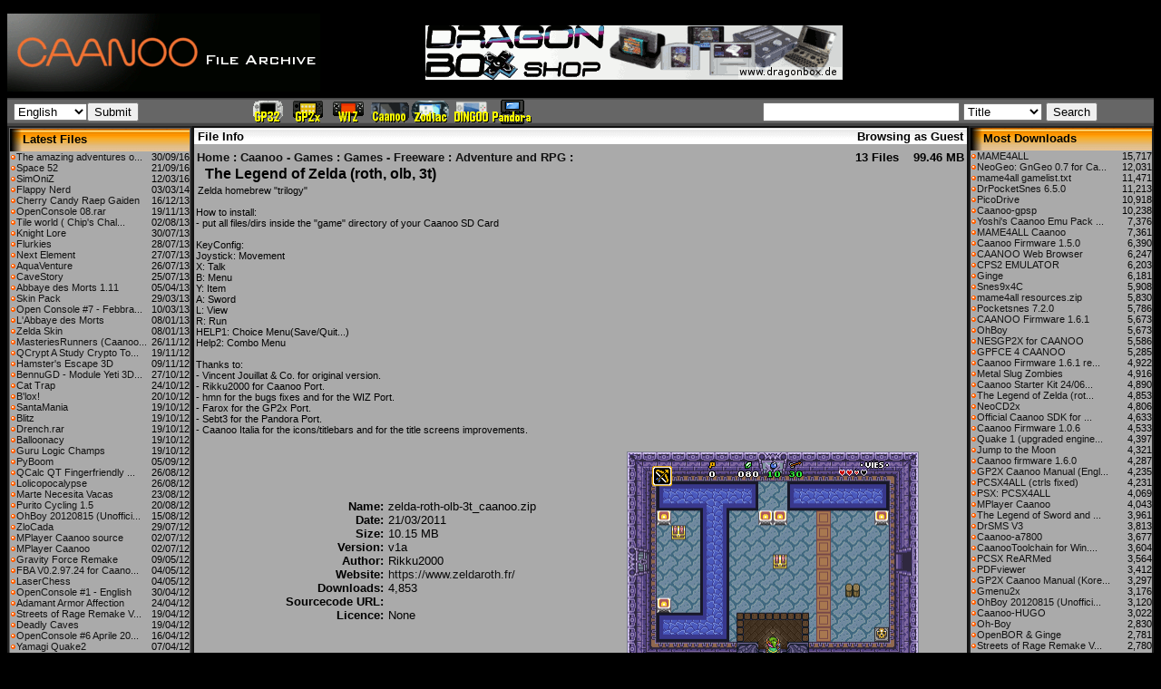

--- FILE ---
content_type: text/html
request_url: https://dl.openhandhelds.org/cgi-bin/caanoo.cgi?0,0,0,0,26,674
body_size: 6414
content:

<HTML>
<HEAD>
<TITLE>OpenHandhelds Caanoo File Archive - File Info - Home:Caanoo - Games:Games - Freeware:Adventure and RPG</TITLE>
<link rel="alternate" type="application/rss+xml" title="RSS" href="https://dl.openhandhelds.org/caanoo/rss20.php">
<LINK REL="STYLESHEET" HREF="https://dl.openhandhelds.org/caanoo/themes/carrick//carrick.css">
<style>
<!--
#wrapper{
position:relative;
height:30px
}

#wrapper2{
position:absolute
}

#menu03{
filter:revealTrans(Duration=1.5,Transition=12)
visibility:hide
}


-->
</style>
<script>

function setpos(obj,popup) {
 var curleft = curtop = 0;
 el = obj;
 if (obj.offsetParent) {
  do {
   curleft += obj.offsetLeft;
   curtop += obj.offsetTop;
  } while (obj = obj.offsetParent);
  popup.style.left = curleft+85;
  popup.style.top = curtop+2;

}
}

function setpos2(obj,popup) {
 var curleft = curtop = 0;
 el = obj;
 if (obj.offsetParent) {
  do {
   curleft += obj.offsetLeft;
   curtop += obj.offsetTop;
  } while (obj = obj.offsetParent);
  popup.style.left = curleft-335;
  popup.style.top = curtop+2;

}
}


function showpopup(linkelement,url) {
 var popup;
 var image;
 popup = document.getElementById('popupdiv');
 image = document.getElementById('image');
 image.src = url;
 popup.style.display=''; 
 setpos(linkelement,popup);
 

}

function showpopup2(linkelement,url) {
 var popup;
 var image;
 popup = document.getElementById('popupdiv');
 image = document.getElementById('image');
 image.src = url;
 popup.style.display=''; 
 setpos2(linkelement,popup);
 

}


function hidepopup() {
 var popup;
 popup = document.getElementById('popupdiv');
 popup.style.display='none';
}
</script>
</HEAD>
<BODY BGCOLOR="#000000" LINK="#BAC6D6" VLINK="#BAC6D6" ALINK="#FF0000" TEXT="#000000">
<TABLE WIDTH="100%" BORDER="0" CELLPADDING="0" CELLSPACING="0" ALIGN="CENTER">
<TR>
<TD WIDTH="345" HEIGHT="100" BGCOLOR="#000000"><A HREF="https://dl.openhandhelds.org/" onMouseOver="window.status='Welcome To the OpenHandhelds File Archive'; return true"><IMG SRC="https://dl.openhandhelds.org/caanoo/themes/carrick//images/banner2.gif" ALT="OpenHandhelds File Archive" WIDTH="345" HEIGHT="86" BORDER="0"></A></TD>
<TD WIDTH="468">
<a href="https://www.dragonbox.de/" target="_blank"><img src="../ShopBannerENG.png"></a>
</TD>
<TD WIDTH="132" BGCOLOR="#000000" VALIGN="TOP">
<TABLE WIDTH="100%" BORDER="0" CELLPADDING="0" CELLSPACING="0" ALIGN="CENTER">
<TR>
<TD ALIGN="CENTER" VALIGN="MIDDLE" HEIGHT="30"></TD>
</TR>
<TR>
<TD ALIGN="LEFT" VALIGN="TOP" HEIGHT="60"> </TD>
</TR>
</TABLE></TD>
</TR>
</TABLE><script language="Javascript" type="text/javascript">
<!--
 function tblch1(arg) { return "this.style.backgroundColor='arg'"; }
//-->
</script>
<TABLE WIDTH="100%" BORDER="0" CELLPADDING="2" CELLSPACING="0" ALIGN="CENTER" BGCOLOR="#8080FF">
<TR VALIGN="middle">
<TD background="https://dl.openhandhelds.org/caanoo/themes/carrick//images/Image3.jpg" height="30" width="158" VALIGN="middle">
<FORM NAME="form1" METHOD="POST" ACTION="?0,41,0,0,26" CLASS="v2">
<SELECT NAME="jumpList"><OPTION VALUE="0" SELECTED="SELECTED">English</OPTION><OPTION VALUE="4">Deutsch</OPTION><OPTION VALUE="1">Espanol</OPTION><OPTION VALUE="2">Francais</OPTION><OPTION VALUE="3">L'Italiano</OPTION><OPTION VALUE="6">Portugese</OPTION><OPTION VALUE="5">Russian</OPTION></SELECT><INPUT TYPE="SUBMIT" NAME="Submit1" VALUE="Submit">
</FORM>
</TD>
<TD background="https://dl.openhandhelds.org/caanoo/themes/carrick//images/Image3.jpg" height="30" width="310" VALIGN="middle">
<left><a href="https://dl.openhandhelds.org/gp32.htm"><img  border=0 src=https://dl.openhandhelds.org/miscpics/GP32.gif></a><a href="https://dl.openhandhelds.org/gp2x.htm"><img  border=0 src=https://dl.openhandhelds.org/miscpics/GP2x.gif></a><a href="https://dl.openhandhelds.org/wiz.htm"><img  border=0 src=https://dl.openhandhelds.org/miscpics/Wiz.gif></a><a href="https://dl.openhandhelds.org/caanoo.htm"><img  border=0 src=https://dl.openhandhelds.org/miscpics/Caanoo.gif></a><a href="https://dl.openhandhelds.org/zodiac.htm"><img  border=0 src=https://dl.openhandhelds.org/miscpics/Zodiac.gif></a><a href="https://dl.openhandhelds.org/dingoo.htm"><img  border=0 src=https://dl.openhandhelds.org/miscpics/Dingoo.gif></a><a href="https://dl.openhandhelds.org/pandora.htm"><img  border=0 src=https://dl.openhandhelds.org/miscpics/Pandora.gif></a></left></TD>
<TD background="https://dl.openhandhelds.org/caanoo/themes/carrick//images/Image3.jpg" WIDTH="300" ALIGN="middle" VALIGN="middle">
<left>
<FORM ACTION="?0,40,0,0,26" METHOD="POST" NAME="search" CLASS="v1">
<INPUT TYPE="TEXT" NAME="Terms" SIZE="25">
<SELECT NAME="smethod" SIZE="1">
<OPTION VALUE="title" SELECTED="SELECTED">Title</OPTION><OPTION VALUE="desc">Description</OPTION><OPTION VALUE="name">Filename</OPTION><OPTION VALUE="author">Author</OPTION></SELECT>
 <INPUT TYPE="SUBMIT" NAME="Submit1" VALUE="Search">
</FORM></left>
</TD>
</TR>
</TABLE>
<TABLE WIDTH="100%" BORDER="0" CELLSPACING="0" ALIGN="CENTER" BGCOLOR="#222222" CELLPADDING="2">
<TR>
<TD BGCOLOR="#222222" WIDTH="200" VALIGN="TOP">
<TABLE WIDTH="100%" BGCOLOR="#666666" BORDER="0" CELLPADDING="1"
 CELLSPACING="0">
<TR>
<TD>
<TABLE WIDTH="100%" BGCOLOR="#aaaaaa" BORDER="0" CELLPADDING="0"
 CELLSPACING="0">
<TR>
<TD BACKGROUND="https://dl.openhandhelds.org/caanoo/themes/carrick//images/gb3.gif" VALIGN="MIDDLE" ALIGN="LEFT"><IMG
SRC="https://dl.openhandhelds.org/caanoo/themes/carrick//images/i1.gif" ALT="Latest Files" WIDTH="14" HEIGHT="25" BORDER="0"
ALIGN="ABSMIDDLE"><FONT CLASS="mid"><B>Latest Files</B></FONT></TD>
</TR>
<TR>
<TD><TABLE WIDTH="100%" CELLPADDING="0" CELLSPACING="0">
<TR>
<TD><IMG SRC="https://dl.openhandhelds.org/caanoo/themes/carrick//images/arrow.gif" WIDTH="7" HEIGHT="7" BORDER="0"><FONT CLASS="small"><A HREF='?0,0,0,0,35,885' onmouseout="hidepopup();" onmouseover="showpopup(this,'https://dl.openhandhelds.org/caanoo/screenshots/snap00.gif');">The amazing adventures o...</A></FONT></TD>
<TD WIDTH="10%" ALIGN="RIGHT"><FONT CLASS="small">30/09/16</FONT></TD>
</TR>
</TABLE></TD>
</TR><TR>
<TD><TABLE WIDTH="100%" CELLPADDING="0" CELLSPACING="0">
<TR>
<TD><IMG SRC="https://dl.openhandhelds.org/caanoo/themes/carrick//images/arrow.gif" WIDTH="7" HEIGHT="7" BORDER="0"><FONT CLASS="small"><A HREF='?0,0,0,0,30,884' onmouseout="hidepopup();" onmouseover="showpopup(this,'https://dl.openhandhelds.org/caanoo/screenshots/space52.png');">Space 52</A></FONT></TD>
<TD WIDTH="10%" ALIGN="RIGHT"><FONT CLASS="small">21/09/16</FONT></TD>
</TR>
</TABLE></TD>
</TR><TR>
<TD><TABLE WIDTH="100%" CELLPADDING="0" CELLSPACING="0">
<TR>
<TD><IMG SRC="https://dl.openhandhelds.org/caanoo/themes/carrick//images/arrow.gif" WIDTH="7" HEIGHT="7" BORDER="0"><FONT CLASS="small"><A HREF='?0,0,0,0,25,883' onmouseout="hidepopup();" onmouseover="showpopup(this,'https://dl.openhandhelds.org/caanoo/screenshots/simoniz_screenshot.png');">SimOniZ</A></FONT></TD>
<TD WIDTH="10%" ALIGN="RIGHT"><FONT CLASS="small">12/03/16</FONT></TD>
</TR>
</TABLE></TD>
</TR><TR>
<TD><TABLE WIDTH="100%" CELLPADDING="0" CELLSPACING="0">
<TR>
<TD><IMG SRC="https://dl.openhandhelds.org/caanoo/themes/carrick//images/arrow.gif" WIDTH="7" HEIGHT="7" BORDER="0"><FONT CLASS="small"><A HREF='?0,0,0,0,27,882' onmouseout="hidepopup();" onmouseover="showpopup(this,'https://dl.openhandhelds.org/caanoo/screenshots/preview-0.png');">Flappy Nerd</A></FONT></TD>
<TD WIDTH="10%" ALIGN="RIGHT"><FONT CLASS="small">03/03/14</FONT></TD>
</TR>
</TABLE></TD>
</TR><TR>
<TD><TABLE WIDTH="100%" CELLPADDING="0" CELLSPACING="0">
<TR>
<TD><IMG SRC="https://dl.openhandhelds.org/caanoo/themes/carrick//images/arrow.gif" WIDTH="7" HEIGHT="7" BORDER="0"><FONT CLASS="small"><A HREF='?0,0,0,0,37,881' onmouseout="hidepopup();" onmouseover="showpopup(this,'https://dl.openhandhelds.org/caanoo/screenshots/ccrg_sshot.png');">Cherry Candy Raep Gaiden</A></FONT></TD>
<TD WIDTH="10%" ALIGN="RIGHT"><FONT CLASS="small">16/12/13</FONT></TD>
</TR>
</TABLE></TD>
</TR><TR>
<TD><TABLE WIDTH="100%" CELLPADDING="0" CELLSPACING="0">
<TR>
<TD><IMG SRC="https://dl.openhandhelds.org/caanoo/themes/carrick//images/arrow.gif" WIDTH="7" HEIGHT="7" BORDER="0"><FONT CLASS="small"><A HREF='?0,0,0,0,2,880' onmouseout="hidepopup();" onmouseover="showpopup(this,'https://dl.openhandhelds.org/caanoo/screenshots/cover 08.jpg');">OpenConsole 08.rar</A></FONT></TD>
<TD WIDTH="10%" ALIGN="RIGHT"><FONT CLASS="small">19/11/13</FONT></TD>
</TR>
</TABLE></TD>
</TR><TR>
<TD><TABLE WIDTH="100%" CELLPADDING="0" CELLSPACING="0">
<TR>
<TD><IMG SRC="https://dl.openhandhelds.org/caanoo/themes/carrick//images/arrow.gif" WIDTH="7" HEIGHT="7" BORDER="0"><FONT CLASS="small"><A HREF='?0,0,0,0,25,879' onmouseout="hidepopup();" onmouseover="showpopup(this,'https://dl.openhandhelds.org/caanoo/screenshots/chips.png');">Tile world ( Chip's Chal...</A></FONT></TD>
<TD WIDTH="10%" ALIGN="RIGHT"><FONT CLASS="small">02/08/13</FONT></TD>
</TR>
</TABLE></TD>
</TR><TR>
<TD><TABLE WIDTH="100%" CELLPADDING="0" CELLSPACING="0">
<TR>
<TD><IMG SRC="https://dl.openhandhelds.org/caanoo/themes/carrick//images/arrow.gif" WIDTH="7" HEIGHT="7" BORDER="0"><FONT CLASS="small"><A HREF='?0,0,0,0,26,878' onmouseout="hidepopup();" onmouseover="showpopup(this,'https://dl.openhandhelds.org/caanoo/screenshots/lore.png');">Knight Lore</A></FONT></TD>
<TD WIDTH="10%" ALIGN="RIGHT"><FONT CLASS="small">30/07/13</FONT></TD>
</TR>
</TABLE></TD>
</TR><TR>
<TD><TABLE WIDTH="100%" CELLPADDING="0" CELLSPACING="0">
<TR>
<TD><IMG SRC="https://dl.openhandhelds.org/caanoo/themes/carrick//images/arrow.gif" WIDTH="7" HEIGHT="7" BORDER="0"><FONT CLASS="small"><A HREF='?0,0,0,0,71,877' onmouseout="hidepopup();" onmouseover="showpopup(this,'https://dl.openhandhelds.org/caanoo/screenshots/flur.png');">Flurkies</A></FONT></TD>
<TD WIDTH="10%" ALIGN="RIGHT"><FONT CLASS="small">28/07/13</FONT></TD>
</TR>
</TABLE></TD>
</TR><TR>
<TD><TABLE WIDTH="100%" CELLPADDING="0" CELLSPACING="0">
<TR>
<TD><IMG SRC="https://dl.openhandhelds.org/caanoo/themes/carrick//images/arrow.gif" WIDTH="7" HEIGHT="7" BORDER="0"><FONT CLASS="small"><A HREF='?0,0,0,0,25,876' onmouseout="hidepopup();" onmouseover="showpopup(this,'https://dl.openhandhelds.org/caanoo/screenshots/next.png');">Next Element</A></FONT></TD>
<TD WIDTH="10%" ALIGN="RIGHT"><FONT CLASS="small">27/07/13</FONT></TD>
</TR>
</TABLE></TD>
</TR><TR>
<TD><TABLE WIDTH="100%" CELLPADDING="0" CELLSPACING="0">
<TR>
<TD><IMG SRC="https://dl.openhandhelds.org/caanoo/themes/carrick//images/arrow.gif" WIDTH="7" HEIGHT="7" BORDER="0"><FONT CLASS="small"><A HREF='?0,0,0,0,25,875' onmouseout="hidepopup();" onmouseover="showpopup(this,'https://dl.openhandhelds.org/caanoo/screenshots/aqua.png');">AquaVenture</A></FONT></TD>
<TD WIDTH="10%" ALIGN="RIGHT"><FONT CLASS="small">26/07/13</FONT></TD>
</TR>
</TABLE></TD>
</TR><TR>
<TD><TABLE WIDTH="100%" CELLPADDING="0" CELLSPACING="0">
<TR>
<TD><IMG SRC="https://dl.openhandhelds.org/caanoo/themes/carrick//images/arrow.gif" WIDTH="7" HEIGHT="7" BORDER="0"><FONT CLASS="small"><A HREF='?0,0,0,0,26,874' onmouseout="hidepopup();" onmouseover="showpopup(this,'https://dl.openhandhelds.org/caanoo/screenshots/cave.png');">CaveStory</A></FONT></TD>
<TD WIDTH="10%" ALIGN="RIGHT"><FONT CLASS="small">25/07/13</FONT></TD>
</TR>
</TABLE></TD>
</TR><TR>
<TD><TABLE WIDTH="100%" CELLPADDING="0" CELLSPACING="0">
<TR>
<TD><IMG SRC="https://dl.openhandhelds.org/caanoo/themes/carrick//images/arrow.gif" WIDTH="7" HEIGHT="7" BORDER="0"><FONT CLASS="small"><A HREF='?0,0,0,0,27,873' onmouseout="hidepopup();" onmouseover="showpopup(this,'https://dl.openhandhelds.org/caanoo/screenshots/abbaye.jpg');">Abbaye des Morts 1.11</A></FONT></TD>
<TD WIDTH="10%" ALIGN="RIGHT"><FONT CLASS="small">05/04/13</FONT></TD>
</TR>
</TABLE></TD>
</TR><TR>
<TD><TABLE WIDTH="100%" CELLPADDING="0" CELLSPACING="0">
<TR>
<TD><IMG SRC="https://dl.openhandhelds.org/caanoo/themes/carrick//images/arrow.gif" WIDTH="7" HEIGHT="7" BORDER="0"><FONT CLASS="small"><A HREF='?0,0,0,0,50,872' onmouseout="hidepopup();" onmouseover="showpopup(this,'https://dl.openhandhelds.org/caanoo/screenshots/8bit2.png');">Skin Pack</A></FONT></TD>
<TD WIDTH="10%" ALIGN="RIGHT"><FONT CLASS="small">29/03/13</FONT></TD>
</TR>
</TABLE></TD>
</TR><TR>
<TD><TABLE WIDTH="100%" CELLPADDING="0" CELLSPACING="0">
<TR>
<TD><IMG SRC="https://dl.openhandhelds.org/caanoo/themes/carrick//images/arrow.gif" WIDTH="7" HEIGHT="7" BORDER="0"><FONT CLASS="small"><A HREF='?0,0,0,0,2,871' onmouseout="hidepopup();" onmouseover="showpopup(this,'https://dl.openhandhelds.org/caanoo/screenshots/nuovo-1.JPG');">Open Console #7 - Febbra...</A></FONT></TD>
<TD WIDTH="10%" ALIGN="RIGHT"><FONT CLASS="small">10/03/13</FONT></TD>
</TR>
</TABLE></TD>
</TR><TR>
<TD><TABLE WIDTH="100%" CELLPADDING="0" CELLSPACING="0">
<TR>
<TD><IMG SRC="https://dl.openhandhelds.org/caanoo/themes/carrick//images/arrow.gif" WIDTH="7" HEIGHT="7" BORDER="0"><FONT CLASS="small"><A HREF='?0,0,0,0,27,870' onmouseout="hidepopup();" onmouseover="showpopup(this,'https://dl.openhandhelds.org/caanoo/screenshots/abbaye.jpg');">L'Abbaye des Morts</A></FONT></TD>
<TD WIDTH="10%" ALIGN="RIGHT"><FONT CLASS="small">08/01/13</FONT></TD>
</TR>
</TABLE></TD>
</TR><TR>
<TD><TABLE WIDTH="100%" CELLPADDING="0" CELLSPACING="0">
<TR>
<TD><IMG SRC="https://dl.openhandhelds.org/caanoo/themes/carrick//images/arrow.gif" WIDTH="7" HEIGHT="7" BORDER="0"><FONT CLASS="small"><A HREF='?0,0,0,0,50,869' onmouseout="hidepopup();" onmouseover="showpopup(this,'https://dl.openhandhelds.org/caanoo/screenshots/Zelda Pic 10.png');">Zelda Skin</A></FONT></TD>
<TD WIDTH="10%" ALIGN="RIGHT"><FONT CLASS="small">08/01/13</FONT></TD>
</TR>
</TABLE></TD>
</TR><TR>
<TD><TABLE WIDTH="100%" CELLPADDING="0" CELLSPACING="0">
<TR>
<TD><IMG SRC="https://dl.openhandhelds.org/caanoo/themes/carrick//images/arrow.gif" WIDTH="7" HEIGHT="7" BORDER="0"><FONT CLASS="small"><A HREF='?0,0,0,0,28,868' onmouseout="hidepopup();" onmouseover="showpopup(this,'https://dl.openhandhelds.org/caanoo/screenshots/MasteriesRunners3.png');">MasteriesRunners (Caanoo...</A></FONT></TD>
<TD WIDTH="10%" ALIGN="RIGHT"><FONT CLASS="small">26/11/12</FONT></TD>
</TR>
</TABLE></TD>
</TR><TR>
<TD><TABLE WIDTH="100%" CELLPADDING="0" CELLSPACING="0">
<TR>
<TD><IMG SRC="https://dl.openhandhelds.org/caanoo/themes/carrick//images/arrow.gif" WIDTH="7" HEIGHT="7" BORDER="0"><FONT CLASS="small"><A HREF='?0,0,0,0,115,867' onmouseout="hidepopup();" onmouseover="showpopup(this,'https://dl.openhandhelds.org/caanoo/screenshots/qcrypt.png');">QCrypt A Study Crypto To...</A></FONT></TD>
<TD WIDTH="10%" ALIGN="RIGHT"><FONT CLASS="small">19/11/12</FONT></TD>
</TR>
</TABLE></TD>
</TR><TR>
<TD><TABLE WIDTH="100%" CELLPADDING="0" CELLSPACING="0">
<TR>
<TD><IMG SRC="https://dl.openhandhelds.org/caanoo/themes/carrick//images/arrow.gif" WIDTH="7" HEIGHT="7" BORDER="0"><FONT CLASS="small"><A HREF='?0,0,0,0,27,866' onmouseout="hidepopup();" onmouseover="showpopup(this,'https://dl.openhandhelds.org/caanoo/screenshots/HamstersEscape3D2.png');">Hamster's Escape 3D</A></FONT></TD>
<TD WIDTH="10%" ALIGN="RIGHT"><FONT CLASS="small">09/11/12</FONT></TD>
</TR>
</TABLE></TD>
</TR><TR>
<TD><TABLE WIDTH="100%" CELLPADDING="0" CELLSPACING="0">
<TR>
<TD><IMG SRC="https://dl.openhandhelds.org/caanoo/themes/carrick//images/arrow.gif" WIDTH="7" HEIGHT="7" BORDER="0"><FONT CLASS="small"><A HREF='?0,0,0,0,19,865' onmouseout="hidepopup();" onmouseover="showpopup(this,'https://dl.openhandhelds.org/caanoo/screenshots/yeti.jpg');">BennuGD - Module Yeti 3D...</A></FONT></TD>
<TD WIDTH="10%" ALIGN="RIGHT"><FONT CLASS="small">27/10/12</FONT></TD>
</TR>
</TABLE></TD>
</TR><TR>
<TD><TABLE WIDTH="100%" CELLPADDING="0" CELLSPACING="0">
<TR>
<TD><IMG SRC="https://dl.openhandhelds.org/caanoo/themes/carrick//images/arrow.gif" WIDTH="7" HEIGHT="7" BORDER="0"><FONT CLASS="small"><A HREF='?0,0,0,0,27,864' onmouseout="hidepopup();" onmouseover="showpopup(this,'https://dl.openhandhelds.org/caanoo/screenshots/cat_trap.PNG');">Cat Trap</A></FONT></TD>
<TD WIDTH="10%" ALIGN="RIGHT"><FONT CLASS="small">24/10/12</FONT></TD>
</TR>
</TABLE></TD>
</TR><TR>
<TD><TABLE WIDTH="100%" CELLPADDING="0" CELLSPACING="0">
<TR>
<TD><IMG SRC="https://dl.openhandhelds.org/caanoo/themes/carrick//images/arrow.gif" WIDTH="7" HEIGHT="7" BORDER="0"><FONT CLASS="small"><A HREF='?0,0,0,0,25,863' onmouseout="hidepopup();" onmouseover="showpopup(this,'https://dl.openhandhelds.org/caanoo/screenshots/blox02.PNG');">B'lox!</A></FONT></TD>
<TD WIDTH="10%" ALIGN="RIGHT"><FONT CLASS="small">20/10/12</FONT></TD>
</TR>
</TABLE></TD>
</TR><TR>
<TD><TABLE WIDTH="100%" CELLPADDING="0" CELLSPACING="0">
<TR>
<TD><IMG SRC="https://dl.openhandhelds.org/caanoo/themes/carrick//images/arrow.gif" WIDTH="7" HEIGHT="7" BORDER="0"><FONT CLASS="small"><A HREF='?0,0,0,0,35,862' onmouseout="hidepopup();" onmouseover="showpopup(this,'https://dl.openhandhelds.org/caanoo/screenshots/santamania.PNG');">SantaMania</A></FONT></TD>
<TD WIDTH="10%" ALIGN="RIGHT"><FONT CLASS="small">19/10/12</FONT></TD>
</TR>
</TABLE></TD>
</TR><TR>
<TD><TABLE WIDTH="100%" CELLPADDING="0" CELLSPACING="0">
<TR>
<TD><IMG SRC="https://dl.openhandhelds.org/caanoo/themes/carrick//images/arrow.gif" WIDTH="7" HEIGHT="7" BORDER="0"><FONT CLASS="small"><A HREF='?0,0,0,0,30,861' onmouseout="hidepopup();" onmouseover="showpopup(this,'https://dl.openhandhelds.org/caanoo/screenshots/bli2x.PNG');">Blitz</A></FONT></TD>
<TD WIDTH="10%" ALIGN="RIGHT"><FONT CLASS="small">19/10/12</FONT></TD>
</TR>
</TABLE></TD>
</TR><TR>
<TD><TABLE WIDTH="100%" CELLPADDING="0" CELLSPACING="0">
<TR>
<TD><IMG SRC="https://dl.openhandhelds.org/caanoo/themes/carrick//images/arrow.gif" WIDTH="7" HEIGHT="7" BORDER="0"><FONT CLASS="small"><A HREF='?0,0,0,0,29,860' onmouseout="hidepopup();" onmouseover="showpopup(this,'https://dl.openhandhelds.org/caanoo/screenshots/drench.png');">Drench.rar</A></FONT></TD>
<TD WIDTH="10%" ALIGN="RIGHT"><FONT CLASS="small">19/10/12</FONT></TD>
</TR>
</TABLE></TD>
</TR><TR>
<TD><TABLE WIDTH="100%" CELLPADDING="0" CELLSPACING="0">
<TR>
<TD><IMG SRC="https://dl.openhandhelds.org/caanoo/themes/carrick//images/arrow.gif" WIDTH="7" HEIGHT="7" BORDER="0"><FONT CLASS="small"><A HREF='?0,0,0,0,9,859' onmouseout="hidepopup();" onmouseover="showpopup(this,'https://dl.openhandhelds.org/caanoo/screenshots/balloonacy.PNG');">Balloonacy</A></FONT></TD>
<TD WIDTH="10%" ALIGN="RIGHT"><FONT CLASS="small">19/10/12</FONT></TD>
</TR>
</TABLE></TD>
</TR><TR>
<TD><TABLE WIDTH="100%" CELLPADDING="0" CELLSPACING="0">
<TR>
<TD><IMG SRC="https://dl.openhandhelds.org/caanoo/themes/carrick//images/arrow.gif" WIDTH="7" HEIGHT="7" BORDER="0"><FONT CLASS="small"><A HREF='?0,0,0,0,25,858' onmouseout="hidepopup();" onmouseover="showpopup(this,'https://dl.openhandhelds.org/caanoo/screenshots/guru.png');">Guru Logic Champs</A></FONT></TD>
<TD WIDTH="10%" ALIGN="RIGHT"><FONT CLASS="small">19/10/12</FONT></TD>
</TR>
</TABLE></TD>
</TR><TR>
<TD><TABLE WIDTH="100%" CELLPADDING="0" CELLSPACING="0">
<TR>
<TD><IMG SRC="https://dl.openhandhelds.org/caanoo/themes/carrick//images/arrow.gif" WIDTH="7" HEIGHT="7" BORDER="0"><FONT CLASS="small"><A HREF='?0,0,0,0,4,857' onmouseout="hidepopup();" onmouseover="showpopup(this,'https://dl.openhandhelds.org/caanoo/screenshots/default.gif');">PyBoom</A></FONT></TD>
<TD WIDTH="10%" ALIGN="RIGHT"><FONT CLASS="small">05/09/12</FONT></TD>
</TR>
</TABLE></TD>
</TR><TR>
<TD><TABLE WIDTH="100%" CELLPADDING="0" CELLSPACING="0">
<TR>
<TD><IMG SRC="https://dl.openhandhelds.org/caanoo/themes/carrick//images/arrow.gif" WIDTH="7" HEIGHT="7" BORDER="0"><FONT CLASS="small"><A HREF='?0,0,0,0,113,855' onmouseout="hidepopup();" onmouseover="showpopup(this,'https://dl.openhandhelds.org/caanoo/screenshots/qcalc.jpg');">QCalc QT Fingerfriendly ...</A></FONT></TD>
<TD WIDTH="10%" ALIGN="RIGHT"><FONT CLASS="small">26/08/12</FONT></TD>
</TR>
</TABLE></TD>
</TR><TR>
<TD><TABLE WIDTH="100%" CELLPADDING="0" CELLSPACING="0">
<TR>
<TD><IMG SRC="https://dl.openhandhelds.org/caanoo/themes/carrick//images/arrow.gif" WIDTH="7" HEIGHT="7" BORDER="0"><FONT CLASS="small"><A HREF='?0,0,0,0,37,856' onmouseout="hidepopup();" onmouseover="showpopup(this,'https://dl.openhandhelds.org/caanoo/screenshots/ss.png');">Lolicopocalypse</A></FONT></TD>
<TD WIDTH="10%" ALIGN="RIGHT"><FONT CLASS="small">26/08/12</FONT></TD>
</TR>
</TABLE></TD>
</TR><TR>
<TD><TABLE WIDTH="100%" CELLPADDING="0" CELLSPACING="0">
<TR>
<TD><IMG SRC="https://dl.openhandhelds.org/caanoo/themes/carrick//images/arrow.gif" WIDTH="7" HEIGHT="7" BORDER="0"><FONT CLASS="small"><A HREF='?0,0,0,0,25,854' onmouseout="hidepopup();" onmouseover="showpopup(this,'https://dl.openhandhelds.org/caanoo/screenshots/pantalla.png');">Marte Necesita Vacas</A></FONT></TD>
<TD WIDTH="10%" ALIGN="RIGHT"><FONT CLASS="small">23/08/12</FONT></TD>
</TR>
</TABLE></TD>
</TR><TR>
<TD><TABLE WIDTH="100%" CELLPADDING="0" CELLSPACING="0">
<TR>
<TD><IMG SRC="https://dl.openhandhelds.org/caanoo/themes/carrick//images/arrow.gif" WIDTH="7" HEIGHT="7" BORDER="0"><FONT CLASS="small"><A HREF='?0,0,0,0,3,853' onmouseout="hidepopup();" onmouseover="showpopup(this,'https://dl.openhandhelds.org/caanoo/screenshots/purito_caanoo_wiz.png');">Purito Cycling 1.5</A></FONT></TD>
<TD WIDTH="10%" ALIGN="RIGHT"><FONT CLASS="small">20/08/12</FONT></TD>
</TR>
</TABLE></TD>
</TR><TR>
<TD><TABLE WIDTH="100%" CELLPADDING="0" CELLSPACING="0">
<TR>
<TD><IMG SRC="https://dl.openhandhelds.org/caanoo/themes/carrick//images/arrow.gif" WIDTH="7" HEIGHT="7" BORDER="0"><FONT CLASS="small"><A HREF='?0,0,0,0,71,768' onmouseout="hidepopup();" onmouseover="showpopup(this,'https://dl.openhandhelds.org/caanoo/screenshots/gbbordersanimation-0.gif');">OhBoy 20120815 (Unoffici...</A></FONT></TD>
<TD WIDTH="10%" ALIGN="RIGHT"><FONT CLASS="small">15/08/12</FONT></TD>
</TR>
</TABLE></TD>
</TR><TR>
<TD><TABLE WIDTH="100%" CELLPADDING="0" CELLSPACING="0">
<TR>
<TD><IMG SRC="https://dl.openhandhelds.org/caanoo/themes/carrick//images/arrow.gif" WIDTH="7" HEIGHT="7" BORDER="0"><FONT CLASS="small"><A HREF='?0,0,0,0,35,852' onmouseout="hidepopup();" onmouseover="showpopup(this,'https://dl.openhandhelds.org/caanoo/screenshots/screenshot001.png');">ZloCada</A></FONT></TD>
<TD WIDTH="10%" ALIGN="RIGHT"><FONT CLASS="small">29/07/12</FONT></TD>
</TR>
</TABLE></TD>
</TR><TR>
<TD><TABLE WIDTH="100%" CELLPADDING="0" CELLSPACING="0">
<TR>
<TD><IMG SRC="https://dl.openhandhelds.org/caanoo/themes/carrick//images/arrow.gif" WIDTH="7" HEIGHT="7" BORDER="0"><FONT CLASS="small"><A HREF='?0,0,0,0,46,526' onmouseout="hidepopup();" onmouseover="showpopup(this,'https://dl.openhandhelds.org/caanoo/screenshots/default.gif');">MPlayer Caanoo source</A></FONT></TD>
<TD WIDTH="10%" ALIGN="RIGHT"><FONT CLASS="small">02/07/12</FONT></TD>
</TR>
</TABLE></TD>
</TR><TR>
<TD><TABLE WIDTH="100%" CELLPADDING="0" CELLSPACING="0">
<TR>
<TD><IMG SRC="https://dl.openhandhelds.org/caanoo/themes/carrick//images/arrow.gif" WIDTH="7" HEIGHT="7" BORDER="0"><FONT CLASS="small"><A HREF='?0,0,0,0,114,525' onmouseout="hidepopup();" onmouseover="showpopup(this,'https://dl.openhandhelds.org/caanoo/screenshots/default.gif');">MPlayer Caanoo</A></FONT></TD>
<TD WIDTH="10%" ALIGN="RIGHT"><FONT CLASS="small">02/07/12</FONT></TD>
</TR>
</TABLE></TD>
</TR><TR>
<TD><TABLE WIDTH="100%" CELLPADDING="0" CELLSPACING="0">
<TR>
<TD><IMG SRC="https://dl.openhandhelds.org/caanoo/themes/carrick//images/arrow.gif" WIDTH="7" HEIGHT="7" BORDER="0"><FONT CLASS="small"><A HREF='?0,0,0,0,3,851' onmouseout="hidepopup();" onmouseover="showpopup(this,'https://dl.openhandhelds.org/caanoo/screenshots/default.gif');">Gravity Force Remake</A></FONT></TD>
<TD WIDTH="10%" ALIGN="RIGHT"><FONT CLASS="small">09/05/12</FONT></TD>
</TR>
</TABLE></TD>
</TR><TR>
<TD><TABLE WIDTH="100%" CELLPADDING="0" CELLSPACING="0">
<TR>
<TD><IMG SRC="https://dl.openhandhelds.org/caanoo/themes/carrick//images/arrow.gif" WIDTH="7" HEIGHT="7" BORDER="0"><FONT CLASS="small"><A HREF='?0,0,0,0,5,847' onmouseout="hidepopup();" onmouseover="showpopup(this,'https://dl.openhandhelds.org/caanoo/screenshots/default.gif');">FBA V0.2.97.24 for Caano...</A></FONT></TD>
<TD WIDTH="10%" ALIGN="RIGHT"><FONT CLASS="small">04/05/12</FONT></TD>
</TR>
</TABLE></TD>
</TR><TR>
<TD><TABLE WIDTH="100%" CELLPADDING="0" CELLSPACING="0">
<TR>
<TD><IMG SRC="https://dl.openhandhelds.org/caanoo/themes/carrick//images/arrow.gif" WIDTH="7" HEIGHT="7" BORDER="0"><FONT CLASS="small"><A HREF='?0,0,0,0,3,850' onmouseout="hidepopup();" onmouseover="showpopup(this,'https://dl.openhandhelds.org/caanoo/screenshots/laserchess_163.png');">LaserChess</A></FONT></TD>
<TD WIDTH="10%" ALIGN="RIGHT"><FONT CLASS="small">04/05/12</FONT></TD>
</TR>
</TABLE></TD>
</TR><TR>
<TD><TABLE WIDTH="100%" CELLPADDING="0" CELLSPACING="0">
<TR>
<TD><IMG SRC="https://dl.openhandhelds.org/caanoo/themes/carrick//images/arrow.gif" WIDTH="7" HEIGHT="7" BORDER="0"><FONT CLASS="small"><A HREF='?0,0,0,0,2,849' onmouseout="hidepopup();" onmouseover="showpopup(this,'https://dl.openhandhelds.org/caanoo/screenshots/OC-1.jpg');">OpenConsole #1 - English</A></FONT></TD>
<TD WIDTH="10%" ALIGN="RIGHT"><FONT CLASS="small">30/04/12</FONT></TD>
</TR>
</TABLE></TD>
</TR><TR>
<TD><TABLE WIDTH="100%" CELLPADDING="0" CELLSPACING="0">
<TR>
<TD><IMG SRC="https://dl.openhandhelds.org/caanoo/themes/carrick//images/arrow.gif" WIDTH="7" HEIGHT="7" BORDER="0"><FONT CLASS="small"><A HREF='?0,0,0,0,27,576' onmouseout="hidepopup();" onmouseover="showpopup(this,'https://dl.openhandhelds.org/caanoo/screenshots/Screenshot4.png');">Adamant Armor Affection</A></FONT></TD>
<TD WIDTH="10%" ALIGN="RIGHT"><FONT CLASS="small">24/04/12</FONT></TD>
</TR>
</TABLE></TD>
</TR><TR>
<TD><TABLE WIDTH="100%" CELLPADDING="0" CELLSPACING="0">
<TR>
<TD><IMG SRC="https://dl.openhandhelds.org/caanoo/themes/carrick//images/arrow.gif" WIDTH="7" HEIGHT="7" BORDER="0"><FONT CLASS="small"><A HREF='?0,0,0,0,40,848' onmouseout="hidepopup();" onmouseover="showpopup(this,'https://dl.openhandhelds.org/caanoo/screenshots/0.png');">Streets of Rage Remake V...</A></FONT></TD>
<TD WIDTH="10%" ALIGN="RIGHT"><FONT CLASS="small">19/04/12</FONT></TD>
</TR>
</TABLE></TD>
</TR><TR>
<TD><TABLE WIDTH="100%" CELLPADDING="0" CELLSPACING="0">
<TR>
<TD><IMG SRC="https://dl.openhandhelds.org/caanoo/themes/carrick//images/arrow.gif" WIDTH="7" HEIGHT="7" BORDER="0"><FONT CLASS="small"><A HREF='?0,0,0,0,26,846' onmouseout="hidepopup();" onmouseover="showpopup(this,'https://dl.openhandhelds.org/caanoo/screenshots/default.gif');">Deadly Caves</A></FONT></TD>
<TD WIDTH="10%" ALIGN="RIGHT"><FONT CLASS="small">19/04/12</FONT></TD>
</TR>
</TABLE></TD>
</TR><TR>
<TD><TABLE WIDTH="100%" CELLPADDING="0" CELLSPACING="0">
<TR>
<TD><IMG SRC="https://dl.openhandhelds.org/caanoo/themes/carrick//images/arrow.gif" WIDTH="7" HEIGHT="7" BORDER="0"><FONT CLASS="small"><A HREF='?0,0,0,0,2,845' onmouseout="hidepopup();" onmouseover="showpopup(this,'https://dl.openhandhelds.org/caanoo/screenshots/2zqe6w7.jpg');">OpenConsole #6 Aprile 20...</A></FONT></TD>
<TD WIDTH="10%" ALIGN="RIGHT"><FONT CLASS="small">16/04/12</FONT></TD>
</TR>
</TABLE></TD>
</TR><TR>
<TD><TABLE WIDTH="100%" CELLPADDING="0" CELLSPACING="0">
<TR>
<TD><IMG SRC="https://dl.openhandhelds.org/caanoo/themes/carrick//images/arrow.gif" WIDTH="7" HEIGHT="7" BORDER="0"><FONT CLASS="small"><A HREF='?0,0,0,0,30,844' onmouseout="hidepopup();" onmouseover="showpopup(this,'https://dl.openhandhelds.org/caanoo/screenshots/quake2-pvw.png');">Yamagi Quake2</A></FONT></TD>
<TD WIDTH="10%" ALIGN="RIGHT"><FONT CLASS="small">07/04/12</FONT></TD>
</TR>
</TABLE></TD>
</TR><TR>
<TD><TABLE WIDTH="100%" CELLPADDING="0" CELLSPACING="0">
<TR>
<TD><IMG SRC="https://dl.openhandhelds.org/caanoo/themes/carrick//images/arrow.gif" WIDTH="7" HEIGHT="7" BORDER="0"><FONT CLASS="small"><A HREF='?0,0,0,0,23,843' onmouseout="hidepopup();" onmouseover="showpopup(this,'https://dl.openhandhelds.org/caanoo/screenshots/caanoo_user_manual_kor.jpg');">GP2X Caanoo Manual (Kore...</A></FONT></TD>
<TD WIDTH="10%" ALIGN="RIGHT"><FONT CLASS="small">05/04/12</FONT></TD>
</TR>
</TABLE></TD>
</TR><TR>
<TD><TABLE WIDTH="100%" CELLPADDING="0" CELLSPACING="0">
<TR>
<TD><IMG SRC="https://dl.openhandhelds.org/caanoo/themes/carrick//images/arrow.gif" WIDTH="7" HEIGHT="7" BORDER="0"><FONT CLASS="small"><A HREF='?0,0,0,0,23,842' onmouseout="hidepopup();" onmouseover="showpopup(this,'https://dl.openhandhelds.org/caanoo/screenshots/caanoo_user_manual_eng.jpg');">GP2X Caanoo Manual (Engl...</A></FONT></TD>
<TD WIDTH="10%" ALIGN="RIGHT"><FONT CLASS="small">05/04/12</FONT></TD>
</TR>
</TABLE></TD>
</TR><TR>
<TD><TABLE WIDTH="100%" CELLPADDING="0" CELLSPACING="0">
<TR>
<TD><IMG SRC="https://dl.openhandhelds.org/caanoo/themes/carrick//images/arrow.gif" WIDTH="7" HEIGHT="7" BORDER="0"><FONT CLASS="small"><A HREF='?0,0,0,0,26,581' onmouseout="hidepopup();" onmouseover="showpopup(this,'https://dl.openhandhelds.org/caanoo/screenshots/ScreenShot.png');">FleshChasmer: The Eve</A></FONT></TD>
<TD WIDTH="10%" ALIGN="RIGHT"><FONT CLASS="small">04/04/12</FONT></TD>
</TR>
</TABLE></TD>
</TR><TR>
<TD><TABLE WIDTH="100%" CELLPADDING="0" CELLSPACING="0">
<TR>
<TD><IMG SRC="https://dl.openhandhelds.org/caanoo/themes/carrick//images/arrow.gif" WIDTH="7" HEIGHT="7" BORDER="0"><FONT CLASS="small"><A HREF='?0,0,0,0,35,841' onmouseout="hidepopup();" onmouseover="showpopup(this,'https://dl.openhandhelds.org/caanoo/screenshots/sqrxz3_21032012_074537.png');">Sqrxz 3 - Adventure for ...</A></FONT></TD>
<TD WIDTH="10%" ALIGN="RIGHT"><FONT CLASS="small">17/03/12</FONT></TD>
</TR>
</TABLE></TD>
</TR>
</TABLE>
</TD>
</TR>
</TABLE><BR>
</TD>
<TD BGCOLOR="#111111" ALIGN="CENTER" VALIGN="TOP">
<TABLE WIDTH="100%" BGCOLOR="#ffffff" BORDER="0" CELLPADDING="0" CELLSPACING="0">
<TR>
<TD>
<TABLE WIDTH="100%" BGCOLOR="#ffffff" BORDER="0" CELLPADDING="0" CELLSPACING="0">
<TR>
<TD BACKGROUND="https://dl.openhandhelds.org/caanoo/themes/carrick//images/gb2.gif">
<TABLE WIDTH="100%" BORDER="0" CELLPADDING="0" CELLSPACING="0">
<TR>
<TD>&nbsp;<FONT CLASS="mid"><B>File Info</B></FONT></TD>
<TD ALIGN="RIGHT">&nbsp;<FONT CLASS="mid"><B>Browsing as Guest</B></FONT>&nbsp;</TD>
</TR>
</TABLE>
</TD>
</TR>
<TR>
<TD BGCOLOR="#aaaaaa">
<TABLE WIDTH="100%" BORDER="0" CELLPADDING="2" CELLSPACING="0">
<TR>
<TD VALIGN="MIDDLE" ALIGN="CENTER"> </TD>
</TR>
<TR>
<TD VALIGN="MIDDLE" ALIGN="LEFT">
<ALIGN="MIDDLE"><TABLE WIDTH="100%" BORDER="0" CELLPADDING="1" CELLSPACING="0">
<TR VALIGN="TOP">
<TD><FONT CLASS="mid"><B><A HREF='?0,0,0,0,1'>Home</A> : <A HREF='?0,0,0,0,3'>Caanoo - Games</A> : <A HREF='?0,0,0,0,9'>Games - Freeware</A> : <A HREF='?0,0,0,0,26'>Adventure and RPG</A> : </B></FONT></TD>
<TD WIDTH="110" ALIGN="RIGHT"><FONT CLASS="mid"><B>13 Files</B></FONT>
</TD>
<TD WIDTH="70" ALIGN="RIGHT"><FONT CLASS="mid"><B>99.46 MB</B></FONT>
</TD>
</TR>
</TABLE>
<TABLE WIDTH="100%" BORDER="0" CELLPADDING="1" CELLSPACING="0">
<TR>
<TD VALIGN="TOP" WIDTH="40%"><FONT CLASS="big">&nbsp;<B>The Legend of Zelda (roth, olb, 3t)</B> </FONT> </TD>
<TD VALIGN="TOP"></TD>
</TR>
<TR>
<TD ALIGN="CENTER" COLSPAN="2" WIDTH="200"><FONT CLASS="mid"></FONT>
</TD>
</TR>
</TABLE>
<TABLE WIDTH="80%" BORDER="0" CELLPADDING="0" CELLSPACING="0">
<TR>
<TD><FONT CLASS="fsmall">Zelda homebrew "trilogy"<BR><BR>How to install:<BR>- put all files/dirs inside the "game" directory of your Caanoo SD Card<BR><BR>KeyConfig:<BR>Joystick: Movement<BR>X: Talk<BR>B: Menu<BR>Y: Item<BR>A: Sword<BR>L: View<BR>R: Run<BR>HELP1: Choice Menu(Save/Quit...)<BR>Help2: Combo Menu<BR><BR>Thanks to:<BR>- Vincent Jouillat & Co. for original version.<BR>- Rikku2000 for Caanoo Port.<BR>- hmn for the bugs fixes and for the WIZ Port.<BR>- Farox for the GP2x Port.<BR>- Sebt3 for the Pandora Port.<BR>- Caanoo Italia for the icons/titlebars and for the title screens improvements.</FONT></TD>
</TR>
<TR>
<TD>&nbsp;</TD>
</TR>
</TABLE>
<TABLE WIDTH="100%" BORDER="0" CELLPADDING="0" CELLSPACING="0">
<TR>
<TD WIDTH="50%"><TABLE WIDTH="100%" BORDER="0" CELLPADDING="0" CELLSPACING="0">
<TR>
<TD WIDTH="50%" ALIGN="RIGHT"><FONT CLASS="rspmid"><B>Name:</B></FONT></TD>
<TD WIDTH="50%"><FONT CLASS="mid">zelda-roth-olb-3t_caanoo.zip</FONT></TD>
</TR>
<TR>
<TD WIDTH="50%" ALIGN="RIGHT"><FONT CLASS="rspmid"><B>Date:</B></FONT></TD>
<TD WIDTH="50%"><FONT CLASS="mid">21/03/2011</FONT></TD>
</TR>
<TR>
<TD WIDTH="50%" ALIGN="RIGHT"><FONT CLASS="rspmid"><B>Size:</B></FONT></TD>
<TD WIDTH="50%"><FONT CLASS="mid">10.15 MB</FONT></TD>
</TR>
<TR>
<TD WIDTH="50%" ALIGN="RIGHT"><FONT CLASS="rspmid"><B>Version:</B></FONT></TD>
<TD WIDTH="50%"><FONT CLASS="mid">v1a</FONT></TD>
</TR>
<TR>
<TD WIDTH="50%" ALIGN="RIGHT"><FONT CLASS="rspmid"><B>Author:</B></FONT></TD>
<TD WIDTH="50%"><FONT CLASS="mid">Rikku2000</FONT></TD>
</TR>
<TR>
<TD WIDTH="50%" ALIGN="RIGHT"><FONT CLASS="rspmid"><B>Website:</B></FONT></TD>
<TD WIDTH="50%"><FONT CLASS="mid"><A HREF="https://www.zeldaroth.fr/" TARGET="_blank">https://www.zeldaroth.fr/</A></FONT></TD>
</TR>
<TR>
<TD WIDTH="50%" ALIGN="RIGHT"><FONT CLASS="rspmid"><B>Downloads:</B></FONT></TD>
<TD WIDTH="50%"><FONT CLASS="mid">4,853</FONT></TD>
</TR>
<TR>
<TD WIDTH="50%" ALIGN="RIGHT"><FONT CLASS="rspmid"><B>Sourcecode URL:</B></FONT></TD>
<TD WIDTH="50%"><FONT CLASS="mid"><A HREF=" " TARGET="_blank"> </a></FONT></TD>
</TR>
<TR>
<TD WIDTH="50%" ALIGN="RIGHT"><FONT CLASS="rspmid"><B>Licence:</B></FONT></TD>
<TD WIDTH="50%"><FONT CLASS="mid">None</FONT></TD>
</TR>
</TABLE>
</TD>
<TD WIDTH="50%" VALIGN="MIDDLE" ALIGN="CENTER">
<TABLE BORDER="0" CELLPADDING="1" CELLSPACING="0">
<TR>
<TD BGCOLOR="#7D808E"> 
<TABLE WIDTH="100%" BGCOLOR="#FFFFFF" BORDER="0" CELLPADDING="0"
 CELLSPACING="0">
<TR>
<TD><A HREF='https://dl.openhandhelds.org/caanoo/screenshots/zelda_roth_(16-03-2011)_(caanoo_game_port).png' TARGET='_blank'><IMG SRC='https://dl.openhandhelds.org/caanoo/screenshots/zelda_roth_(16-03-2011)_(caanoo_game_port).png' ALT='zelda_roth_(16-03-2011)_(caanoo_game_port).png' WIDTH='320' HEIGHT='240'BORDER='0'></A></TD>
</TR>
</TABLE>
</TD>
</TR>
</TABLE>
</TD>
</TR>
</TABLE>
<TABLE WIDTH="100%" BORDER="0" CELLPADDING="0" CELLSPACING="0">
<TR>
<TD WIDTH="50%"></TD>
<TD WIDTH="50%">&nbsp;</TD>
</TR>
<TR>
<TD WIDTH="50%" ALIGN="CENTER" VALIGN="MIDDLE">
           <TABLE WIDTH="260" CELLPADDING="1" CELLSPACING="0" BGCOLOR="#7d808e"> 
		<TR> 
		  <TD ALIGN="CENTER"> 
			 <TABLE CELLPADDING="0" CELLSPACING="0" WIDTH="100%" BGCOLOR="#FFFFFF">
				  <TR VALIGN="TOP">
					 <TD WIDTH="45%" VALIGN="TOP"><B><FONT CLASS="rspsmall">Operating Systems:</FONT></B></TD>
					 <TD ALIGN="left" WIDTH="55%" VALIGN="TOP"><B><FONT CLASS="rspsmall">Caanoo<BR></FONT></B></TD>
				  </TR>
			 </TABLE></TD>
		</TR> 
	 </TABLE><BR><B><FONT CLASS="mid"><A HREF=""></A></FONT></B>
</TD>
<TD ALIGN="CENTER" WIDTH="50%" VALIGN="MIDDLE">
<TABLE WIDTH="200" CELLPADDING="1" CELLSPACING="0" BGCOLOR="#7d808e">
		<TR>
		  <TD ALIGN="CENTER">
			 <TABLE CELLPADDING="0" CELLSPACING="0" WIDTH="100%" BGCOLOR="#FFFFFF">
				  <TR> 
				   <TD WIDTH="45%"><B><FONT CLASS="rspsmall">Connection</FONT></B></TD>
				   <TD ALIGN="left" WIDTH="55%"><B><FONT CLASS="small">Download Time</FONT></B></TD>
				  </TR>
				  <TR> 
				   <TD WIDTH="45%"><FONT CLASS="rspsmall">56k Modem</FONT></TD>
				   <TD WIDTH="55%"><FONT CLASS="small">30 mins, 74 secs</FONT></TD>
				  </TR>
				  <TR> 
				   <TD WIDTH="45%"><FONT CLASS="rspsmall">128k ISDN</FONT></TD>
				   <TD WIDTH="55%"><FONT CLASS="small">13 mins, 1 secs</FONT></TD>
				  </TR>
				  <TR> 
				   <TD WIDTH="45%"><FONT CLASS="rspsmall">256k Cable/DSL</FONT></TD>
				   <TD WIDTH="55%"><FONT CLASS="small">6 mins, 26 secs</FONT></TD>
				  </TR>
				  <TR> 
				   <TD WIDTH="45%"><FONT CLASS="rspsmall">512k Cable/DSL</FONT></TD>
				   <TD WIDTH="55%"><FONT CLASS="small">3 mins, 25 secs</FONT></TD>
				  </TR>
				  <TR> 
				   <TD WIDTH="45%"><FONT CLASS="rspsmall">1mbit Link</FONT></TD>
				   <TD WIDTH="55%"><FONT CLASS="small">1 mins, 61 secs</FONT></TD>
				  </TR>
			 </TABLE></TD>
		</TR>
	 </TABLE>
</TD>
</TR>
<TR>
<TD WIDTH="50%" ALIGN="CENTER" VALIGN="MIDDLE"></TD>
<TD ALIGN="CENTER" WIDTH="50%" VALIGN="MIDDLE">&nbsp;</TD>
</TR>
<TR>
<TD WIDTH="50%" ALIGN="CENTER" VALIGN="MIDDLE"></TD>
<TD ALIGN="CENTER" WIDTH="50%" VALIGN="MIDDLE"><FONT
CLASS="vbig"><B><A HREF='?0,1,0,0,26,674'>Download</A></B></FONT></TD>
</TR>
</TABLE>
<TABLE WIDTH="100%" BORDER="0" CELLPADDING="0" CELLSPACING="0">
<TR>
<TD WIDTH="25%">&nbsp;</TD>
<TD></TD>
</TR>
</TABLE>
<TABLE WIDTH="100%" BORDER="0" CELLPADDING="0" CELLSPACING="0">
<TR>
<TD VALIGN="TOP" ALIGN="CENTER"><FONT CLASS="mid"><B><TABLE WIDTH="100%" BORDER="0" CELLPADDING="0" CELLSPACING="0">
<TR>Please note: The comment section is NOT intended to ask for help. Please use the <a href='http://www.gp32x.com/board/index.php?showforum=48' target='_blank'>I need Help</a>-Section at the boards.
<TD>&nbsp;<FONT CLASS="mid"><B>32 Comments</B></FONT></TD>
</TR>
<TR>
<TD>&nbsp;</TD>
</TR>
<TR>
<TD VALIGN="TOP" ALIGN="CENTER">
<TABLE WIDTH="95%" BGCOLOR="#7D808E" BORDER="0" CELLPADDING="0" CELLSPACING="1">

</TABLE>
</TD>
</TR>
<TR>
<TD VALIGN="TOP" ALIGN="CENTER">&nbsp;</TD>
</TR>
<TR>
<TD VALIGN="TOP" ALIGN="CENTER">%%COMMENTFORM%%</TD>
</TR>
<TR>
<TD></TD>
</TR>
</TABLE></B></FONT> 
</TD>
</TR>
<TR>
<TD>&nbsp;</TD>
</TR>
</TABLE>
 
</TD>
</TR>
</TABLE>
</TD>
</TR>
</TABLE>
</TD>
</TR>
</TABLE>
<BR>
<TABLE WIDTH="100%" BGCOLOR="#7d808e" BORDER="0" CELLPADDING="0"
 CELLSPACING="1">
<TR>
<TD> 
<TABLE WIDTH="100%" BGCOLOR="#FFFFFF" BORDER="0" CELLPADDING="2"
 CELLSPACING="0">
<TR>
<TD BACKGROUND="https://dl.openhandhelds.org/caanoo/themes/carrick//images/gb2.gif" WIDTH="50%"><FONT CLASS="mid"><B>&nbsp;Login</B></FONT></TD>
</TR>
<TR>
<TD BACKGROUND="https://dl.openhandhelds.org/caanoo/themes/carrick//images/gb1.gif" COLSPAN="2" ALIGN="CENTER"
 VALIGN="TOP"><TABLE WIDTH="100%" BORDER="0" CELLPADDING="0" CELLSPACING="0">
<TR>
<TD VALIGN="MIDDLE" ALIGN="CENTER"><FONT CLASS="mid"
COLOR="#FF0000"></FONT></TD>
</TR>
</TABLE>
<FORM METHOD="POST" ACTION="?0,4,1,0,26,674">
<TABLE WIDTH="98%" BORDER="0" CELLPADDING="1" CELLSPACING="0">
<TR>
<TD VALIGN="TOP" ALIGN="CENTER" BGCOLOR="#7D808E"> 
<TABLE WIDTH="100%" BORDER="0" CELLPADDING="0" CELLSPACING="4"
 BGCOLOR="#FFFFFF">
<TR>
<TD ALIGN="RIGHT" VALIGN="MIDDLE" WIDTH="15%"><FONT CLASS="mid">Username:&nbsp;</FONT></TD>
<TD VALIGN="MIDDLE" WIDTH="15%"> <INPUT TYPE="TEXT" NAME="user" SIZE="10"> 
</TD>
<TD VALIGN="MIDDLE" WIDTH="15%" ALIGN="RIGHT"><FONT CLASS="mid">Password:&nbsp;</FONT></TD>
<TD VALIGN="MIDDLE" WIDTH="15%"> 
<INPUT TYPE="PASSWORD" NAME="pass" SIZE="10"> </TD>
<TD VALIGN="MIDDLE" WIDTH="25%" ALIGN="RIGHT"><FONT CLASS="mid">Remember me!&nbsp;</FONT></TD>
<TD VALIGN="MIDDLE" WIDTH="5%"> <INPUT TYPE="CHECKBOX" NAME="remember"> </TD>
<TD VALIGN="MIDDLE" WIDTH="10%" ALIGN="CENTER"> 
<INPUT TYPE="SUBMIT" NAME="Submit1" VALUE="Login"> </TD>
</TR>
</TABLE>
<TABLE WIDTH="100%" BORDER="0" CELLPADDING="0" CELLSPACING="0"
 BGCOLOR="#FFFFFF">
<TR>
</TR>
</TABLE>
</TD>
</TR>
</TABLE>
</FORM><TABLE WIDTH="100%" BORDER="0" CELLPADDING="0" CELLSPACING="0">
<TR>
<TD ALIGN="CENTER"><FONT CLASS="small"><B></FONT></B></TD>
</TR>
</TABLE>
</TD>
</TR>
</TABLE>
</TD>
</TR>
</TABLE>

<BR>
<FONT CLASS="small">Powered by
<A HREF="https://www.carrickit.com.au/scripts/cfiles/" TARGET="_blank">CFiles 2.0-b10</A><BR>
Copyright &copy; 2002-2003 Carrick Information
Technologies</FONT></TD>
<TD BGCOLOR="" WIDTH="200" VALIGN="TOP"><TABLE WIDTH="100%" BGCOLOR="#ffffff" BORDER="0" CELLPADDING="0" CELLSPACING="0">
<TR>
<TD>
<TABLE WIDTH="100%" BGCOLOR="#aaaaaa" BORDER="0" CELLPADDING="0" CELLSPACING="0">
<TR>
<TD BACKGROUND="https://dl.openhandhelds.org/caanoo/themes/carrick//images/gb3.gif"><IMG SRC="https://dl.openhandhelds.org/caanoo/themes/carrick//images/i1.gif" ALIGN="ABSMIDDLE"
WIDTH="14" HEIGHT="25" BORDER="0" ALT="Most Downloads"><FONT CLASS="mid"><B>Most Downloads</B></FONT></TD>
</TR>
<TR>
<TD><TABLE WIDTH="100%" CELLPADDING="0" CELLSPACING="0">
<TR>
<TD><IMG SRC="https://dl.openhandhelds.org/caanoo/themes/carrick//images/arrow.gif" WIDTH="7" HEIGHT="7" BORDER="0"><FONT CLASS="small"><A HREF='?0,0,0,0,73,469' onmouseout="hidepopup();" onmouseover="showpopup2(this,'https://dl.openhandhelds.org/caanoo/screenshots/default.gif');">MAME4ALL</A></FONT></TD>
<TD WIDTH="10%" ALIGN="RIGHT"><FONT CLASS="small">15,717</FONT></TD>
</TR>
</TABLE></TD>
</TR><TR>
<TD><TABLE WIDTH="100%" CELLPADDING="0" CELLSPACING="0">
<TR>
<TD><IMG SRC="https://dl.openhandhelds.org/caanoo/themes/carrick//images/arrow.gif" WIDTH="7" HEIGHT="7" BORDER="0"><FONT CLASS="small"><A HREF='?0,0,0,0,71,548' onmouseout="hidepopup();" onmouseover="showpopup2(this,'https://dl.openhandhelds.org/caanoo/screenshots/neogeo_small.jpg');">NeoGeo: GnGeo 0.7 for Ca...</A></FONT></TD>
<TD WIDTH="10%" ALIGN="RIGHT"><FONT CLASS="small">12,031</FONT></TD>
</TR>
</TABLE></TD>
</TR><TR>
<TD><TABLE WIDTH="100%" CELLPADDING="0" CELLSPACING="0">
<TR>
<TD><IMG SRC="https://dl.openhandhelds.org/caanoo/themes/carrick//images/arrow.gif" WIDTH="7" HEIGHT="7" BORDER="0"><FONT CLASS="small"><A HREF='?0,0,0,0,73,820' onmouseout="hidepopup();" onmouseover="showpopup2(this,'https://dl.openhandhelds.org/caanoo/screenshots/default.gif');">mame4all gamelist.txt</A></FONT></TD>
<TD WIDTH="10%" ALIGN="RIGHT"><FONT CLASS="small">11,471</FONT></TD>
</TR>
</TABLE></TD>
</TR><TR>
<TD><TABLE WIDTH="100%" CELLPADDING="0" CELLSPACING="0">
<TR>
<TD><IMG SRC="https://dl.openhandhelds.org/caanoo/themes/carrick//images/arrow.gif" WIDTH="7" HEIGHT="7" BORDER="0"><FONT CLASS="small"><A HREF='?0,0,0,0,71,606' onmouseout="hidepopup();" onmouseover="showpopup2(this,'https://dl.openhandhelds.org/caanoo/screenshots/SNES.jpg');">DrPocketSnes 6.5.0</A></FONT></TD>
<TD WIDTH="10%" ALIGN="RIGHT"><FONT CLASS="small">11,213</FONT></TD>
</TR>
</TABLE></TD>
</TR><TR>
<TD><TABLE WIDTH="100%" CELLPADDING="0" CELLSPACING="0">
<TR>
<TD><IMG SRC="https://dl.openhandhelds.org/caanoo/themes/carrick//images/arrow.gif" WIDTH="7" HEIGHT="7" BORDER="0"><FONT CLASS="small"><A HREF='?0,0,0,0,71,510' onmouseout="hidepopup();" onmouseover="showpopup2(this,'https://dl.openhandhelds.org/caanoo/screenshots/pico151[1].png');">PicoDrive</A></FONT></TD>
<TD WIDTH="10%" ALIGN="RIGHT"><FONT CLASS="small">10,918</FONT></TD>
</TR>
</TABLE></TD>
</TR><TR>
<TD><TABLE WIDTH="100%" CELLPADDING="0" CELLSPACING="0">
<TR>
<TD><IMG SRC="https://dl.openhandhelds.org/caanoo/themes/carrick//images/arrow.gif" WIDTH="7" HEIGHT="7" BORDER="0"><FONT CLASS="small"><A HREF='?0,0,0,0,71,591' onmouseout="hidepopup();" onmouseover="showpopup2(this,'https://dl.openhandhelds.org/caanoo/screenshots/Gameboy_Advance_small.jpg');">Caanoo-gpsp</A></FONT></TD>
<TD WIDTH="10%" ALIGN="RIGHT"><FONT CLASS="small">10,238</FONT></TD>
</TR>
</TABLE></TD>
</TR><TR>
<TD><TABLE WIDTH="100%" CELLPADDING="0" CELLSPACING="0">
<TR>
<TD><IMG SRC="https://dl.openhandhelds.org/caanoo/themes/carrick//images/arrow.gif" WIDTH="7" HEIGHT="7" BORDER="0"><FONT CLASS="small"><A HREF='?0,0,0,0,5,696' onmouseout="hidepopup();" onmouseover="showpopup2(this,'https://dl.openhandhelds.org/caanoo/screenshots/ohh_screenshot.jpg');">Yoshi's Caanoo Emu Pack ...</A></FONT></TD>
<TD WIDTH="10%" ALIGN="RIGHT"><FONT CLASS="small">7,376</FONT></TD>
</TR>
</TABLE></TD>
</TR><TR>
<TD><TABLE WIDTH="100%" CELLPADDING="0" CELLSPACING="0">
<TR>
<TD><IMG SRC="https://dl.openhandhelds.org/caanoo/themes/carrick//images/arrow.gif" WIDTH="7" HEIGHT="7" BORDER="0"><FONT CLASS="small"><A HREF='?0,0,0,0,73,679' onmouseout="hidepopup();" onmouseover="showpopup2(this,'https://dl.openhandhelds.org/caanoo/screenshots/MAME4ALLCAANOO.jpg');">MAME4ALL Caanoo</A></FONT></TD>
<TD WIDTH="10%" ALIGN="RIGHT"><FONT CLASS="small">7,361</FONT></TD>
</TR>
</TABLE></TD>
</TR><TR>
<TD><TABLE WIDTH="100%" CELLPADDING="0" CELLSPACING="0">
<TR>
<TD><IMG SRC="https://dl.openhandhelds.org/caanoo/themes/carrick//images/arrow.gif" WIDTH="7" HEIGHT="7" BORDER="0"><FONT CLASS="small"><A HREF='?0,0,0,0,42,563' onmouseout="hidepopup();" onmouseover="showpopup2(this,'https://dl.openhandhelds.org/caanoo/screenshots/complete.png');">Caanoo Firmware 1.5.0</A></FONT></TD>
<TD WIDTH="10%" ALIGN="RIGHT"><FONT CLASS="small">6,390</FONT></TD>
</TR>
</TABLE></TD>
</TR><TR>
<TD><TABLE WIDTH="100%" CELLPADDING="0" CELLSPACING="0">
<TR>
<TD><IMG SRC="https://dl.openhandhelds.org/caanoo/themes/carrick//images/arrow.gif" WIDTH="7" HEIGHT="7" BORDER="0"><FONT CLASS="small"><A HREF='?0,0,0,0,112,509' onmouseout="hidepopup();" onmouseover="showpopup2(this,'https://dl.openhandhelds.org/caanoo/screenshots/banner.jpg');">CAANOO Web Browser</A></FONT></TD>
<TD WIDTH="10%" ALIGN="RIGHT"><FONT CLASS="small">6,247</FONT></TD>
</TR>
</TABLE></TD>
</TR><TR>
<TD><TABLE WIDTH="100%" CELLPADDING="0" CELLSPACING="0">
<TR>
<TD><IMG SRC="https://dl.openhandhelds.org/caanoo/themes/carrick//images/arrow.gif" WIDTH="7" HEIGHT="7" BORDER="0"><FONT CLASS="small"><A HREF='?0,0,0,0,73,489' onmouseout="hidepopup();" onmouseover="showpopup2(this,'https://dl.openhandhelds.org/caanoo/screenshots/cps2.gif');">CPS2 EMULATOR</A></FONT></TD>
<TD WIDTH="10%" ALIGN="RIGHT"><FONT CLASS="small">6,203</FONT></TD>
</TR>
</TABLE></TD>
</TR><TR>
<TD><TABLE WIDTH="100%" CELLPADDING="0" CELLSPACING="0">
<TR>
<TD><IMG SRC="https://dl.openhandhelds.org/caanoo/themes/carrick//images/arrow.gif" WIDTH="7" HEIGHT="7" BORDER="0"><FONT CLASS="small"><A HREF='?0,0,0,0,71,655' onmouseout="hidepopup();" onmouseover="showpopup2(this,'https://dl.openhandhelds.org/caanoo/screenshots/shot0_0000.png');">Ginge</A></FONT></TD>
<TD WIDTH="10%" ALIGN="RIGHT"><FONT CLASS="small">6,181</FONT></TD>
</TR>
</TABLE></TD>
</TR><TR>
<TD><TABLE WIDTH="100%" CELLPADDING="0" CELLSPACING="0">
<TR>
<TD><IMG SRC="https://dl.openhandhelds.org/caanoo/themes/carrick//images/arrow.gif" WIDTH="7" HEIGHT="7" BORDER="0"><FONT CLASS="small"><A HREF='?0,0,0,0,71,538' onmouseout="hidepopup();" onmouseover="showpopup2(this,'https://dl.openhandhelds.org/caanoo/screenshots/SNES.jpg');">Snes9x4C</A></FONT></TD>
<TD WIDTH="10%" ALIGN="RIGHT"><FONT CLASS="small">5,908</FONT></TD>
</TR>
</TABLE></TD>
</TR><TR>
<TD><TABLE WIDTH="100%" CELLPADDING="0" CELLSPACING="0">
<TR>
<TD><IMG SRC="https://dl.openhandhelds.org/caanoo/themes/carrick//images/arrow.gif" WIDTH="7" HEIGHT="7" BORDER="0"><FONT CLASS="small"><A HREF='?0,0,0,0,5,741' onmouseout="hidepopup();" onmouseover="showpopup2(this,'https://dl.openhandhelds.org/caanoo/screenshots/mame4all resources.gif');">mame4all resources.zip</A></FONT></TD>
<TD WIDTH="10%" ALIGN="RIGHT"><FONT CLASS="small">5,830</FONT></TD>
</TR>
</TABLE></TD>
</TR><TR>
<TD><TABLE WIDTH="100%" CELLPADDING="0" CELLSPACING="0">
<TR>
<TD><IMG SRC="https://dl.openhandhelds.org/caanoo/themes/carrick//images/arrow.gif" WIDTH="7" HEIGHT="7" BORDER="0"><FONT CLASS="small"><A HREF='?0,0,0,0,71,682' onmouseout="hidepopup();" onmouseover="showpopup2(this,'https://dl.openhandhelds.org/caanoo/screenshots/SNES-0.jpg');">Pocketsnes 7.2.0</A></FONT></TD>
<TD WIDTH="10%" ALIGN="RIGHT"><FONT CLASS="small">5,786</FONT></TD>
</TR>
</TABLE></TD>
</TR><TR>
<TD><TABLE WIDTH="100%" CELLPADDING="0" CELLSPACING="0">
<TR>
<TD><IMG SRC="https://dl.openhandhelds.org/caanoo/themes/carrick//images/arrow.gif" WIDTH="7" HEIGHT="7" BORDER="0"><FONT CLASS="small"><A HREF='?0,0,0,0,42,743' onmouseout="hidepopup();" onmouseover="showpopup2(this,'https://dl.openhandhelds.org/caanoo/screenshots/index_img.jpg');">CAANOO Firmware 1.6.1</A></FONT></TD>
<TD WIDTH="10%" ALIGN="RIGHT"><FONT CLASS="small">5,673</FONT></TD>
</TR>
</TABLE></TD>
</TR><TR>
<TD><TABLE WIDTH="100%" CELLPADDING="0" CELLSPACING="0">
<TR>
<TD><IMG SRC="https://dl.openhandhelds.org/caanoo/themes/carrick//images/arrow.gif" WIDTH="7" HEIGHT="7" BORDER="0"><FONT CLASS="small"><A HREF='?0,0,0,0,71,505' onmouseout="hidepopup();" onmouseover="showpopup2(this,'https://dl.openhandhelds.org/caanoo/screenshots/ohboy[original].jpg');">OhBoy</A></FONT></TD>
<TD WIDTH="10%" ALIGN="RIGHT"><FONT CLASS="small">5,673</FONT></TD>
</TR>
</TABLE></TD>
</TR><TR>
<TD><TABLE WIDTH="100%" CELLPADDING="0" CELLSPACING="0">
<TR>
<TD><IMG SRC="https://dl.openhandhelds.org/caanoo/themes/carrick//images/arrow.gif" WIDTH="7" HEIGHT="7" BORDER="0"><FONT CLASS="small"><A HREF='?0,0,0,0,71,515' onmouseout="hidepopup();" onmouseover="showpopup2(this,'https://dl.openhandhelds.org/caanoo/screenshots/filer_nes.png');">NESGP2X for CAANOO</A></FONT></TD>
<TD WIDTH="10%" ALIGN="RIGHT"><FONT CLASS="small">5,586</FONT></TD>
</TR>
</TABLE></TD>
</TR><TR>
<TD><TABLE WIDTH="100%" CELLPADDING="0" CELLSPACING="0">
<TR>
<TD><IMG SRC="https://dl.openhandhelds.org/caanoo/themes/carrick//images/arrow.gif" WIDTH="7" HEIGHT="7" BORDER="0"><FONT CLASS="small"><A HREF='?0,0,0,0,71,623' onmouseout="hidepopup();" onmouseover="showpopup2(this,'https://dl.openhandhelds.org/caanoo/screenshots/background.png');">GPFCE 4 CAANOO</A></FONT></TD>
<TD WIDTH="10%" ALIGN="RIGHT"><FONT CLASS="small">5,285</FONT></TD>
</TR>
</TABLE></TD>
</TR><TR>
<TD><TABLE WIDTH="100%" CELLPADDING="0" CELLSPACING="0">
<TR>
<TD><IMG SRC="https://dl.openhandhelds.org/caanoo/themes/carrick//images/arrow.gif" WIDTH="7" HEIGHT="7" BORDER="0"><FONT CLASS="small"><A HREF='?0,0,0,0,42,742' onmouseout="hidepopup();" onmouseover="showpopup2(this,'https://dl.openhandhelds.org/caanoo/screenshots/complete-0.png');">Caanoo Firmware 1.6.1 re...</A></FONT></TD>
<TD WIDTH="10%" ALIGN="RIGHT"><FONT CLASS="small">4,922</FONT></TD>
</TR>
</TABLE></TD>
</TR><TR>
<TD><TABLE WIDTH="100%" CELLPADDING="0" CELLSPACING="0">
<TR>
<TD><IMG SRC="https://dl.openhandhelds.org/caanoo/themes/carrick//images/arrow.gif" WIDTH="7" HEIGHT="7" BORDER="0"><FONT CLASS="small"><A HREF='?0,0,0,0,3,835' onmouseout="hidepopup();" onmouseover="showpopup2(this,'https://dl.openhandhelds.org/caanoo/screenshots/foto.png');">Metal Slug Zombies</A></FONT></TD>
<TD WIDTH="10%" ALIGN="RIGHT"><FONT CLASS="small">4,916</FONT></TD>
</TR>
</TABLE></TD>
</TR><TR>
<TD><TABLE WIDTH="100%" CELLPADDING="0" CELLSPACING="0">
<TR>
<TD><IMG SRC="https://dl.openhandhelds.org/caanoo/themes/carrick//images/arrow.gif" WIDTH="7" HEIGHT="7" BORDER="0"><FONT CLASS="small"><A HREF='?0,0,0,0,5,694' onmouseout="hidepopup();" onmouseover="showpopup2(this,'https://dl.openhandhelds.org/caanoo/screenshots/caanoo-gph-white-side.jpg');">Caanoo Starter Kit 24/06...</A></FONT></TD>
<TD WIDTH="10%" ALIGN="RIGHT"><FONT CLASS="small">4,890</FONT></TD>
</TR>
</TABLE></TD>
</TR><TR>
<TD><TABLE WIDTH="100%" CELLPADDING="0" CELLSPACING="0">
<TR>
<TD><IMG SRC="https://dl.openhandhelds.org/caanoo/themes/carrick//images/arrow.gif" WIDTH="7" HEIGHT="7" BORDER="0"><FONT CLASS="small"><A HREF='?0,0,0,0,26,674' onmouseout="hidepopup();" onmouseover="showpopup2(this,'https://dl.openhandhelds.org/caanoo/screenshots/zelda_roth_(16-03-2011)_(caanoo_game_port).png');">The Legend of Zelda (rot...</A></FONT></TD>
<TD WIDTH="10%" ALIGN="RIGHT"><FONT CLASS="small">4,853</FONT></TD>
</TR>
</TABLE></TD>
</TR><TR>
<TD><TABLE WIDTH="100%" CELLPADDING="0" CELLSPACING="0">
<TR>
<TD><IMG SRC="https://dl.openhandhelds.org/caanoo/themes/carrick//images/arrow.gif" WIDTH="7" HEIGHT="7" BORDER="0"><FONT CLASS="small"><A HREF='?0,0,0,0,71,468' onmouseout="hidepopup();" onmouseover="showpopup2(this,'https://dl.openhandhelds.org/caanoo/screenshots/neocd.jpg');">NeoCD2x</A></FONT></TD>
<TD WIDTH="10%" ALIGN="RIGHT"><FONT CLASS="small">4,806</FONT></TD>
</TR>
</TABLE></TD>
</TR><TR>
<TD><TABLE WIDTH="100%" CELLPADDING="0" CELLSPACING="0">
<TR>
<TD><IMG SRC="https://dl.openhandhelds.org/caanoo/themes/carrick//images/arrow.gif" WIDTH="7" HEIGHT="7" BORDER="0"><FONT CLASS="small"><A HREF='?0,0,0,0,15,577' onmouseout="hidepopup();" onmouseover="showpopup2(this,'https://dl.openhandhelds.org/caanoo/screenshots/SDK_Caanoo.jpg');">Official Caanoo SDK for ...</A></FONT></TD>
<TD WIDTH="10%" ALIGN="RIGHT"><FONT CLASS="small">4,633</FONT></TD>
</TR>
</TABLE></TD>
</TR><TR>
<TD><TABLE WIDTH="100%" CELLPADDING="0" CELLSPACING="0">
<TR>
<TD><IMG SRC="https://dl.openhandhelds.org/caanoo/themes/carrick//images/arrow.gif" WIDTH="7" HEIGHT="7" BORDER="0"><FONT CLASS="small"><A HREF='?0,0,0,0,42,535' onmouseout="hidepopup();" onmouseover="showpopup2(this,'https://dl.openhandhelds.org/caanoo/screenshots/default.gif');">Caanoo Firmware 1.0.6</A></FONT></TD>
<TD WIDTH="10%" ALIGN="RIGHT"><FONT CLASS="small">4,533</FONT></TD>
</TR>
</TABLE></TD>
</TR><TR>
<TD><TABLE WIDTH="100%" CELLPADDING="0" CELLSPACING="0">
<TR>
<TD><IMG SRC="https://dl.openhandhelds.org/caanoo/themes/carrick//images/arrow.gif" WIDTH="7" HEIGHT="7" BORDER="0"><FONT CLASS="small"><A HREF='?0,0,0,0,30,573' onmouseout="hidepopup();" onmouseover="showpopup2(this,'https://dl.openhandhelds.org/caanoo/screenshots/Quake_1_screenshot_320x200_e1m3.png');">Quake 1 (upgraded engine...</A></FONT></TD>
<TD WIDTH="10%" ALIGN="RIGHT"><FONT CLASS="small">4,397</FONT></TD>
</TR>
</TABLE></TD>
</TR><TR>
<TD><TABLE WIDTH="100%" CELLPADDING="0" CELLSPACING="0">
<TR>
<TD><IMG SRC="https://dl.openhandhelds.org/caanoo/themes/carrick//images/arrow.gif" WIDTH="7" HEIGHT="7" BORDER="0"><FONT CLASS="small"><A HREF='?0,0,0,0,35,628' onmouseout="hidepopup();" onmouseover="showpopup2(this,'https://dl.openhandhelds.org/caanoo/screenshots/jumptothemoon.jpg');">Jump to the Moon</A></FONT></TD>
<TD WIDTH="10%" ALIGN="RIGHT"><FONT CLASS="small">4,321</FONT></TD>
</TR>
</TABLE></TD>
</TR><TR>
<TD><TABLE WIDTH="100%" CELLPADDING="0" CELLSPACING="0">
<TR>
<TD><IMG SRC="https://dl.openhandhelds.org/caanoo/themes/carrick//images/arrow.gif" WIDTH="7" HEIGHT="7" BORDER="0"><FONT CLASS="small"><A HREF='?0,0,0,0,42,638' onmouseout="hidepopup();" onmouseover="showpopup2(this,'https://dl.openhandhelds.org/caanoo/screenshots/complete-0.png');">Caanoo firmware 1.6.0</A></FONT></TD>
<TD WIDTH="10%" ALIGN="RIGHT"><FONT CLASS="small">4,287</FONT></TD>
</TR>
</TABLE></TD>
</TR><TR>
<TD><TABLE WIDTH="100%" CELLPADDING="0" CELLSPACING="0">
<TR>
<TD><IMG SRC="https://dl.openhandhelds.org/caanoo/themes/carrick//images/arrow.gif" WIDTH="7" HEIGHT="7" BORDER="0"><FONT CLASS="small"><A HREF='?0,0,0,0,23,842' onmouseout="hidepopup();" onmouseover="showpopup2(this,'https://dl.openhandhelds.org/caanoo/screenshots/caanoo_user_manual_eng.jpg');">GP2X Caanoo Manual (Engl...</A></FONT></TD>
<TD WIDTH="10%" ALIGN="RIGHT"><FONT CLASS="small">4,235</FONT></TD>
</TR>
</TABLE></TD>
</TR><TR>
<TD><TABLE WIDTH="100%" CELLPADDING="0" CELLSPACING="0">
<TR>
<TD><IMG SRC="https://dl.openhandhelds.org/caanoo/themes/carrick//images/arrow.gif" WIDTH="7" HEIGHT="7" BORDER="0"><FONT CLASS="small"><A HREF='?0,0,0,0,71,613' onmouseout="hidepopup();" onmouseover="showpopup2(this,'https://dl.openhandhelds.org/caanoo/screenshots/pcsx4all_t.png');">PCSX4ALL (ctrls fixed)</A></FONT></TD>
<TD WIDTH="10%" ALIGN="RIGHT"><FONT CLASS="small">4,231</FONT></TD>
</TR>
</TABLE></TD>
</TR><TR>
<TD><TABLE WIDTH="100%" CELLPADDING="0" CELLSPACING="0">
<TR>
<TD><IMG SRC="https://dl.openhandhelds.org/caanoo/themes/carrick//images/arrow.gif" WIDTH="7" HEIGHT="7" BORDER="0"><FONT CLASS="small"><A HREF='?0,0,0,0,71,612' onmouseout="hidepopup();" onmouseover="showpopup2(this,'https://dl.openhandhelds.org/caanoo/screenshots/pcsx4all[1].jpg');">PSX: PCSX4ALL</A></FONT></TD>
<TD WIDTH="10%" ALIGN="RIGHT"><FONT CLASS="small">4,069</FONT></TD>
</TR>
</TABLE></TD>
</TR><TR>
<TD><TABLE WIDTH="100%" CELLPADDING="0" CELLSPACING="0">
<TR>
<TD><IMG SRC="https://dl.openhandhelds.org/caanoo/themes/carrick//images/arrow.gif" WIDTH="7" HEIGHT="7" BORDER="0"><FONT CLASS="small"><A HREF='?0,0,0,0,114,525' onmouseout="hidepopup();" onmouseover="showpopup2(this,'https://dl.openhandhelds.org/caanoo/screenshots/default.gif');">MPlayer Caanoo</A></FONT></TD>
<TD WIDTH="10%" ALIGN="RIGHT"><FONT CLASS="small">4,043</FONT></TD>
</TR>
</TABLE></TD>
</TR><TR>
<TD><TABLE WIDTH="100%" CELLPADDING="0" CELLSPACING="0">
<TR>
<TD><IMG SRC="https://dl.openhandhelds.org/caanoo/themes/carrick//images/arrow.gif" WIDTH="7" HEIGHT="7" BORDER="0"><FONT CLASS="small"><A HREF='?0,0,0,0,20,499' onmouseout="hidepopup();" onmouseover="showpopup2(this,'https://dl.openhandhelds.org/caanoo/screenshots/sdlpal.jpg');">The Legend of Sword and ...</A></FONT></TD>
<TD WIDTH="10%" ALIGN="RIGHT"><FONT CLASS="small">3,961</FONT></TD>
</TR>
</TABLE></TD>
</TR><TR>
<TD><TABLE WIDTH="100%" CELLPADDING="0" CELLSPACING="0">
<TR>
<TD><IMG SRC="https://dl.openhandhelds.org/caanoo/themes/carrick//images/arrow.gif" WIDTH="7" HEIGHT="7" BORDER="0"><FONT CLASS="small"><A HREF='?0,0,0,0,71,659' onmouseout="hidepopup();" onmouseover="showpopup2(this,'https://dl.openhandhelds.org/caanoo/screenshots/drsms.jpg');">DrSMS V3</A></FONT></TD>
<TD WIDTH="10%" ALIGN="RIGHT"><FONT CLASS="small">3,813</FONT></TD>
</TR>
</TABLE></TD>
</TR><TR>
<TD><TABLE WIDTH="100%" CELLPADDING="0" CELLSPACING="0">
<TR>
<TD><IMG SRC="https://dl.openhandhelds.org/caanoo/themes/carrick//images/arrow.gif" WIDTH="7" HEIGHT="7" BORDER="0"><FONT CLASS="small"><A HREF='?0,0,0,0,71,533' onmouseout="hidepopup();" onmouseover="showpopup2(this,'https://dl.openhandhelds.org/caanoo/screenshots/caanoo-a7800.jpg');">Caanoo-a7800</A></FONT></TD>
<TD WIDTH="10%" ALIGN="RIGHT"><FONT CLASS="small">3,677</FONT></TD>
</TR>
</TABLE></TD>
</TR><TR>
<TD><TABLE WIDTH="100%" CELLPADDING="0" CELLSPACING="0">
<TR>
<TD><IMG SRC="https://dl.openhandhelds.org/caanoo/themes/carrick//images/arrow.gif" WIDTH="7" HEIGHT="7" BORDER="0"><FONT CLASS="small"><A HREF='?0,0,0,0,15,478' onmouseout="hidepopup();" onmouseover="showpopup2(this,'https://dl.openhandhelds.org/caanoo/screenshots/default.gif');">CaanooToolchain for Win....</A></FONT></TD>
<TD WIDTH="10%" ALIGN="RIGHT"><FONT CLASS="small">3,604</FONT></TD>
</TR>
</TABLE></TD>
</TR><TR>
<TD><TABLE WIDTH="100%" CELLPADDING="0" CELLSPACING="0">
<TR>
<TD><IMG SRC="https://dl.openhandhelds.org/caanoo/themes/carrick//images/arrow.gif" WIDTH="7" HEIGHT="7" BORDER="0"><FONT CLASS="small"><A HREF='?0,0,0,0,71,807' onmouseout="hidepopup();" onmouseover="showpopup2(this,'https://dl.openhandhelds.org/caanoo/screenshots/default.gif');">PCSX ReARMed</A></FONT></TD>
<TD WIDTH="10%" ALIGN="RIGHT"><FONT CLASS="small">3,564</FONT></TD>
</TR>
</TABLE></TD>
</TR><TR>
<TD><TABLE WIDTH="100%" CELLPADDING="0" CELLSPACING="0">
<TR>
<TD><IMG SRC="https://dl.openhandhelds.org/caanoo/themes/carrick//images/arrow.gif" WIDTH="7" HEIGHT="7" BORDER="0"><FONT CLASS="small"><A HREF='?0,0,0,0,113,676' onmouseout="hidepopup();" onmouseover="showpopup2(this,'https://dl.openhandhelds.org/caanoo/screenshots/zv90lt.png');">PDFviewer</A></FONT></TD>
<TD WIDTH="10%" ALIGN="RIGHT"><FONT CLASS="small">3,412</FONT></TD>
</TR>
</TABLE></TD>
</TR><TR>
<TD><TABLE WIDTH="100%" CELLPADDING="0" CELLSPACING="0">
<TR>
<TD><IMG SRC="https://dl.openhandhelds.org/caanoo/themes/carrick//images/arrow.gif" WIDTH="7" HEIGHT="7" BORDER="0"><FONT CLASS="small"><A HREF='?0,0,0,0,23,843' onmouseout="hidepopup();" onmouseover="showpopup2(this,'https://dl.openhandhelds.org/caanoo/screenshots/caanoo_user_manual_kor.jpg');">GP2X Caanoo Manual (Kore...</A></FONT></TD>
<TD WIDTH="10%" ALIGN="RIGHT"><FONT CLASS="small">3,297</FONT></TD>
</TR>
</TABLE></TD>
</TR><TR>
<TD><TABLE WIDTH="100%" CELLPADDING="0" CELLSPACING="0">
<TR>
<TD><IMG SRC="https://dl.openhandhelds.org/caanoo/themes/carrick//images/arrow.gif" WIDTH="7" HEIGHT="7" BORDER="0"><FONT CLASS="small"><A HREF='?0,0,0,0,7,500' onmouseout="hidepopup();" onmouseover="showpopup2(this,'https://dl.openhandhelds.org/caanoo/screenshots/gmenu2x-0.png');">Gmenu2x</A></FONT></TD>
<TD WIDTH="10%" ALIGN="RIGHT"><FONT CLASS="small">3,176</FONT></TD>
</TR>
</TABLE></TD>
</TR><TR>
<TD><TABLE WIDTH="100%" CELLPADDING="0" CELLSPACING="0">
<TR>
<TD><IMG SRC="https://dl.openhandhelds.org/caanoo/themes/carrick//images/arrow.gif" WIDTH="7" HEIGHT="7" BORDER="0"><FONT CLASS="small"><A HREF='?0,0,0,0,71,768' onmouseout="hidepopup();" onmouseover="showpopup2(this,'https://dl.openhandhelds.org/caanoo/screenshots/gbbordersanimation-0.gif');">OhBoy 20120815 (Unoffici...</A></FONT></TD>
<TD WIDTH="10%" ALIGN="RIGHT"><FONT CLASS="small">3,120</FONT></TD>
</TR>
</TABLE></TD>
</TR><TR>
<TD><TABLE WIDTH="100%" CELLPADDING="0" CELLSPACING="0">
<TR>
<TD><IMG SRC="https://dl.openhandhelds.org/caanoo/themes/carrick//images/arrow.gif" WIDTH="7" HEIGHT="7" BORDER="0"><FONT CLASS="small"><A HREF='?0,0,0,0,71,589' onmouseout="hidepopup();" onmouseover="showpopup2(this,'https://dl.openhandhelds.org/caanoo/screenshots/caanoo-hugo.jpg');">Caanoo-HUGO</A></FONT></TD>
<TD WIDTH="10%" ALIGN="RIGHT"><FONT CLASS="small">3,022</FONT></TD>
</TR>
</TABLE></TD>
</TR><TR>
<TD><TABLE WIDTH="100%" CELLPADDING="0" CELLSPACING="0">
<TR>
<TD><IMG SRC="https://dl.openhandhelds.org/caanoo/themes/carrick//images/arrow.gif" WIDTH="7" HEIGHT="7" BORDER="0"><FONT CLASS="small"><A HREF='?0,0,0,0,71,762' onmouseout="hidepopup();" onmouseover="showpopup2(this,'https://dl.openhandhelds.org/caanoo/screenshots/OhBoy_Palettes_2.png');">Oh-Boy</A></FONT></TD>
<TD WIDTH="10%" ALIGN="RIGHT"><FONT CLASS="small">2,830</FONT></TD>
</TR>
</TABLE></TD>
</TR><TR>
<TD><TABLE WIDTH="100%" CELLPADDING="0" CELLSPACING="0">
<TR>
<TD><IMG SRC="https://dl.openhandhelds.org/caanoo/themes/carrick//images/arrow.gif" WIDTH="7" HEIGHT="7" BORDER="0"><FONT CLASS="small"><A HREF='?0,0,0,0,20,689' onmouseout="hidepopup();" onmouseover="showpopup2(this,'https://dl.openhandhelds.org/caanoo/screenshots/bortitle2.gif');">OpenBOR & Ginge</A></FONT></TD>
<TD WIDTH="10%" ALIGN="RIGHT"><FONT CLASS="small">2,781</FONT></TD>
</TR>
</TABLE></TD>
</TR><TR>
<TD><TABLE WIDTH="100%" CELLPADDING="0" CELLSPACING="0">
<TR>
<TD><IMG SRC="https://dl.openhandhelds.org/caanoo/themes/carrick//images/arrow.gif" WIDTH="7" HEIGHT="7" BORDER="0"><FONT CLASS="small"><A HREF='?0,0,0,0,40,848' onmouseout="hidepopup();" onmouseover="showpopup2(this,'https://dl.openhandhelds.org/caanoo/screenshots/0.png');">Streets of Rage Remake V...</A></FONT></TD>
<TD WIDTH="10%" ALIGN="RIGHT"><FONT CLASS="small">2,780</FONT></TD>
</TR>
</TABLE></TD>
</TR><TR>
<TD><TABLE WIDTH="100%" CELLPADDING="0" CELLSPACING="0">
<TR>
<TD><IMG SRC="https://dl.openhandhelds.org/caanoo/themes/carrick//images/arrow.gif" WIDTH="7" HEIGHT="7" BORDER="0"><FONT CLASS="small"><A HREF='?0,0,0,0,2,880' onmouseout="hidepopup();" onmouseover="showpopup2(this,'https://dl.openhandhelds.org/caanoo/screenshots/cover 08.jpg');">OpenConsole 08.rar</A></FONT></TD>
<TD WIDTH="10%" ALIGN="RIGHT"><FONT CLASS="small">2,670</FONT></TD>
</TR>
</TABLE></TD>
</TR><TR>
<TD><TABLE WIDTH="100%" CELLPADDING="0" CELLSPACING="0">
<TR>
<TD><IMG SRC="https://dl.openhandhelds.org/caanoo/themes/carrick//images/arrow.gif" WIDTH="7" HEIGHT="7" BORDER="0"><FONT CLASS="small"><A HREF='?0,0,0,0,26,832' onmouseout="hidepopup();" onmouseover="showpopup2(this,'https://dl.openhandhelds.org/caanoo/screenshots/aaaa-scr.gif');">Adamant Armor Affection ...</A></FONT></TD>
<TD WIDTH="10%" ALIGN="RIGHT"><FONT CLASS="small">2,659</FONT></TD>
</TR>
</TABLE></TD>
</TR><TR>
<TD><TABLE WIDTH="100%" CELLPADDING="0" CELLSPACING="0">
<TR>
<TD><IMG SRC="https://dl.openhandhelds.org/caanoo/themes/carrick//images/arrow.gif" WIDTH="7" HEIGHT="7" BORDER="0"><FONT CLASS="small"><A HREF='?0,0,0,0,20,527' onmouseout="hidepopup();" onmouseover="showpopup2(this,'https://dl.openhandhelds.org/caanoo/screenshots/prboom.png');">PrBoom</A></FONT></TD>
<TD WIDTH="10%" ALIGN="RIGHT"><FONT CLASS="small">2,611</FONT></TD>
</TR>
</TABLE></TD>
</TR><TR>
<TD><TABLE WIDTH="100%" CELLPADDING="0" CELLSPACING="0">
<TR>
<TD><IMG SRC="https://dl.openhandhelds.org/caanoo/themes/carrick//images/arrow.gif" WIDTH="7" HEIGHT="7" BORDER="0"><FONT CLASS="small"><A HREF='?0,0,0,0,20,486' onmouseout="hidepopup();" onmouseover="showpopup2(this,'https://dl.openhandhelds.org/caanoo/screenshots/quake1.gif');">Quake 1 (with nanoGL)</A></FONT></TD>
<TD WIDTH="10%" ALIGN="RIGHT"><FONT CLASS="small">2,578</FONT></TD>
</TR>
</TABLE></TD>
</TR>
</TABLE>
</TD>
</TR>
</TABLE><BR>
<TABLE WIDTH="100%" BGCOLOR="#222222" BORDER="0" CELLPADDING="1"
 CELLSPACING="0">
<TR>
<TD>
<TABLE WIDTH="100%" BGCOLOR="#444444" BORDER="0" CELLPADDING="0"
 CELLSPACING="0">

</TABLE>
</TD>
</TR>
</TABLE></TD>
</TR>
</TABLE><TABLE WIDTH="100%" BORDER="0" CELLPADDING="5" CELLSPACING="0" ALIGN="CENTER" BGCOLOR="6a6a5a">
<TR>
<TD WIDTH="100%" ALIGN="CENTER"><FONT CLASS="small"><B>
Theme Design By <A HREF="https://www.carrickit.com.au/">Carrick
Information Technologies</A></B></FONT></TD>
</TR>
</TABLE>
<div id="popupdiv" style="position: absolute; top: 100px; left: 50px; width: 330px; height: 250px; background-color: blue; display:none;"><center><img style="position:relative; top:5px;" width="320" height="240" id="image" src=""></center></div>

--- FILE ---
content_type: text/css
request_url: https://dl.openhandhelds.org/caanoo/themes/carrick//carrick.css
body_size: -106
content:
A:hover { color:orange }
A {color:#111111; text-decoration: none} 
FONT.small {
  margin-left: 0px;
  font-size: 8pt;
  font-family: "arial", "verdana", "geneva", sans-serif;
}

FONT.fsmall {
  margin-left: 2px;
  font-size: 8pt;
  font-family: "arial", "verdana", "geneva", sans-serif;
}

FONT.rspsmall {
  margin-left: 3px;
  margin-right: 5px;
  font-size: 8pt;
  font-family: "arial", "verdana", "geneva", sans-serif;
}

FONT.rspmid {
  margin-left: 3px;
  margin-right: 5px;
  font-size: 10pt;
  font-family: "arial", "verdana", "geneva", sans-serif;
}

FONT.mid {
  margin-left: 0px;
  font-size: 10pt;
  font-family: "arial", "verdana", "geneva", sans-serif;
}

FONT.big {
  margin-left: 5px;
  font-size: 12pt;
  font-family: "arial", "verdana", "geneva", sans-serif;
}

FONT.vbig {
  margin-left: 5px;
  font-size: 14pt;
  font-family: "arial", "verdana", "geneva", sans-serif;
}

FORM.v1 {
  margin-bottom: 0px;
  margin-left: 0px;
  margin-right: 0px;
  margin-top: 0px;
  font-family: "arial", "verdana", "geneva", sans-serif;
}

FORM.v2 {
  margin-bottom: 0px;
  margin-left: 5px;
  margin-right: 0px;
  margin-top: 0px;
  font-family: "arial", "verdana", "geneva", sans-serif;
}

TR.tblrow { background-color: #eeeeee; }

.mainlink {color:#000000}